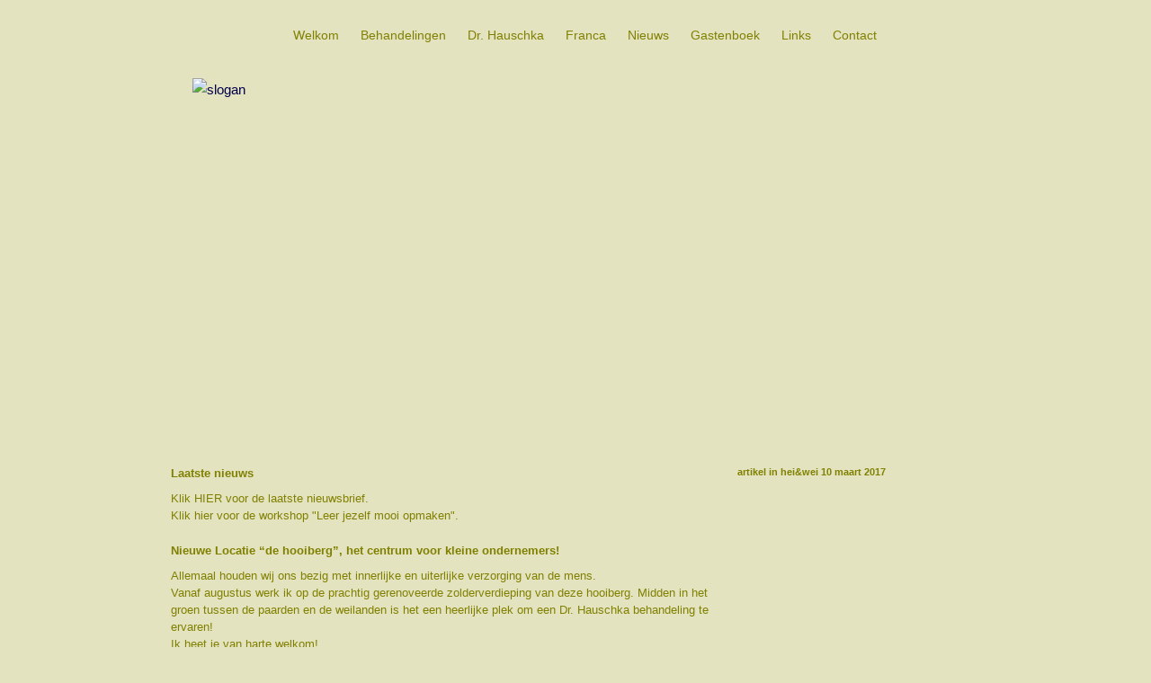

--- FILE ---
content_type: text/html
request_url: https://www.francavankasteren.nl/nieuws.html
body_size: 1907
content:
<!DOCTYPE html>
<html lang="nl">
<head>
<title>Dr. Hauschka Schoonheidsspecialiste Naarden Franca van Kasteren</title>
	<meta http-equiv="content-type" content="text/html; charset=utf-8" />
    <meta name="description" content="Schoonheidsspecialiste Naarden Franca van Kasteren Dr.Hauschka producten""Schoonheidssalon Franca van Kasteren. De schoonheidsspecialiste van Naarden is professional in lichaams- en gezichtsbehandelingen, massage, visagie, natuurlijke huidverzorging" />
	<meta name="keywords" content="Franca van Kasteren, Naarden, Dr. Hauschka, Schoonheidsspecialste, Schoonheidssalon, Huidverzorging, Schoonheidsprodukten, natuurlijke huidverzorging" />
	<meta name="author" content="Franca van Kasteren is schoonheidsspecialiste die werkt met Dr. Hauschka produkten" />
    <meta name="robots" content="index, follow, archive" />
	<link href='http://fonts.googleapis.com/css?family=LatoGentium+Basic' rel='stylesheet' type='text/css' />
	<link rel="stylesheet" type="text/css" media="all" href="franca.css" />
	<script type="text/javascript" src="js/jquery-1.7.1.min.js"></script>
	<script type="text/javascript" src="js/jquery.nivo.slider.js"></script>
</head>

<body>
<div id="wrapper960" class="clearfix">
	<div id="toplinks">
		<ul class="toplinks_links">
			<li><a href="index.html">Welkom</a></li>
            <li><a href="gezicht.html">Behandelingen</a></li>
            <li><a href="drhauschka.html">Dr. Hauschka</a></li>
			<li><a href="francavkasteren.html">Franca</a></li>
            <li><a href="nieuws.html">Nieuws</a></li>
            <li><a href="gastenboek.html">Gastenboek</a></li>
			<li><a href="links.html">Links</a></li>
			<li><a href="contact.html">Contact</a></li>
		</ul>
	</div>

	<div id="header" class="clearfix shadow">
		<div id="sitetitle" class="clearfix">
		</div>

		<div id="nav" class="clearfix">
			<ul>
				<li><img src="images/fotoslogan.jpg" alt="slogan" /></li>
			</ul>
		</div>
	</div>

	<div class="slider-wrapper">
		<div id="slider" class="nivoSlider">
			<img src="images/Balk2.jpg" alt="" />
			<img src="images/Balk3.jpg" alt="" />
			
		</div>
	</div>

	<div id="extended" class="clearfix shadow">
		<div id="sidebar" class="right">
			<div class="inner"><h2>artikel in hei&wei 10 maart 2017</h2>
            <p><img src="images/artikelfranca.jpg" alt="" /></p>
			</div>
		</div>

		<div id="main" class="left">
			
			<h2>Laatste nieuws</h2>
			<p>Klik <a href="https://mailchi.mp/215e3de5d266/nieuwsbrieffebruari2023" target="_blank">HIER</a> voor de laatste nieuwsbrief.<br>
			Klik <a href="https://mailchi.mp/5b89edbf2f0c/makeupworkshopnovember-6567850" target="_blank">hier</a> voor de workshop "Leer jezelf mooi opmaken".</p>
			<h2>Nieuwe Locatie “de hooiberg”, het centrum voor kleine ondernemers!</h2>
Allemaal houden wij ons bezig met innerlijke en uiterlijke verzorging van de mens.<br>

Vanaf augustus werk ik op de prachtig gerenoveerde zolderverdieping van deze hooiberg.
Midden in het groen tussen de paarden en de weilanden is het een heerlijke plek om een Dr. Hauschka behandeling te ervaren!<br>
Ik heet je van harte welkom!
<br><br>
			
			<h2>Verder nieuws</h2>
            
            <h2>In 30 minuten een natuurlijke facelift…?</h2>

Om slank en fit te blijven ga je naar de sportschool. Maar hoe zorg je
ervoor dat jouw gezicht in optimale conditie blijft?<br><br>

Cosmetische bindweefselmassage is dé perfecte workout voor jouw gezicht.
Dit is een stevige massage waardoor de huid aangezet wordt tot cel
vernieuwing en collageenaanmaak.
Hierdoor worden onder andere fronsrimpels zachter en plooien rond neus en
lippen minder diep.<br>
Wat zijn de effecten van bindweefselmassage?<br><br>
<ul>
<li>* Minder diepe rimpels</li>
<li>* Gezonde blos</li>
<li>* Gladder gezicht en frissere uitstraling</li>
<li>* Vermindering van littekens</li>
<li>* Verlichting van spierspanning in het voorhoofd</li>
</ul>
Boek nu jouw natuurlijke facelift voor €36,-. Na één behandeling (30
minuten) zie je al resultaat.<br>
Wil je langer genieten van een frissere uitstraling? Voor een langdurig
effect volg je deze massage minimaal 5 keer voor maar €180,-<br>
Meer weten? Neem gerust contact met me op.<br><br>
T: 06 205 703 05<br>
E-mail: franca_vankasteren@ziggo.nl<br><br>



<br><br>

		</div>
	</div>

	<div id="footer" class="shadow">
		<p>&copy; 2022 Véda Lente Lans | <a href="https://www.graphics4you.nl" target="_blank">Graphics4You</a></p>

	</div>
</div>

<script type="text/javascript">
	$(window).load(function() {
		$('#slider').nivoSlider();
	});
</script>
</body>
</html>

--- FILE ---
content_type: text/css
request_url: https://www.francavankasteren.nl/franca.css
body_size: 1672
content:
/*
*/

*{border:0;font:inherit;font-size:100%;margin:0;padding:0;vertical-align:baseline;}

/* HTML elements */
body{background:#E4E3C0;top left;color:#555;font-family:'Lato',Tahoma,Arial,sans-serif;font-size:13px;line-height:1.5em;}
a{color:#808000;text-decoration:none;}
a:hover{color:#808000;text-decoration:none;}
a img{border:none;}
h2{clear:left;color:#808000;font-weight:400;margin:0.7em 0;font-family:Verdana, Geneva, sans-serif; font-weight:bold;}
h1,h3,h4{clear:left;color:#C5B19E;font-weight:400;margin:0.7em 0;font-family:Verdana, Geneva, sans-serif;}
h1{font-size:1.1em;}
h2{font-size:1em;}
h3{font-size:1.3em;}
p,ul{margin:0 0 20px 0;color:#808000;}

/* Main wrappers */
#wrapper1240{margin:20px auto;width:1240px;}
#wrapper960{margin:20px auto;width:960px; position:}
#wrapper760{margin:20px auto;width:760px;}
#wrapper600{margin:0 auto;width:600px;}
#wrapperfluid{margin:0 auto;max-width:1260px;}
#wrapper1240,#wrapper960,#wrapper760,#wrapper600,#wrapperfluid{background:#E4E3C0; top left;box-shadow:#FFE8E8 0 0 0;}

/* Layout IDs */
#header{position:relative;}
#sitetitle{float:left;margin:5px 0 5px 5px;}
#sitetitle h1 {font-size:36px;color:#fff;margin:0;padding:0;}
#header-image{height:300px;margin:0;padding:0;}
#content{padding:15px 30px;background-color:#C5B19E;color:#ddd;}
#content h2,#content h3,#content h4{color:#808000;}
#content a{color:#808000;text-decoration:underline;}
#extended{padding:15px 30px;background-color:#E4E3C0;}
#extended h2{color:#808000;}
#extended h3{color:#333;}

/* Top links menu */

#toplinks{padding:0 10px;}
#toplinks ul{list-style:none;margin:0;text-align:center;}
#toplinks ul li{display:inline-block;font-size:14px;margin:10px 0 8px 20px;}
#toplinks ul li a{color:#808000;}
#toplinks ul li a:hover{color:#808000;text-decoration:underline;}

/* Forest background */
#toplinks, #content, #footer{background:none;background-color:#E4E3C0;}

/* Main navigation menu */
#nav{float:left;font-family: Verdana, Geneva, sans-serif;text-align: center;}
#nav ul{list-style:none;margin:30px 30px 26px 20px;}
#nav ul li{background:none!important;display:inline-block;text-align:right;height:auto;line-height:25px;margin-bottom:0;font-size:15px; color:#00004B; margin-left:25px;position:relative;}
#nav ul li a{color:#555;display:block;font-size:12px;padding-top:0;text-transform:uppercase;}
#nav ul li a:hover{color:#000;}
#nav ul li a.current{color:#333;}

/* Columns */
#sidebar{width:33.3%; height:300px;overflow:auto;color:#808000;}
#main{width:600px;height:300px;overflow:auto;color:#808000;}
#trio1{float:left;width:33.3%;}
#trio2{float:left;width:33.3%;}
#trio3{float:right;width:33.3%;}
.inner{margin:5px 30px;}
#trio1 .inner{margin-left:0;}
#trio2 .inner{margin:0;}
#trio3 .inner{margin-right:0;}
.left .inner{ margin-left:0;font-family: Verdana, Geneva, sans-serif;}
.right .inner{margin-right:0;font-family: Verdana, Geneva, sans-serif; font-size:11px;}

/* Footer */
#footer{clear:both;background:none;background-color:#E4E3C0;}
#footer p{color:#000;font-size:12px;margin:0;padding:15px 30px;text-align:center;}
#footer a{color:#000;}
#footer a:hover{color:#9D9B99;}

/* Image alignment */
img.alignleft,img.aligncenter,img.alignright{background:#80800;padding:4px;margin-bottom:10px;border:1px solid #ddd;}
.alignleft{float:left;margin-right:30px;}
.alignright{float:right;margin-left:30px;}
.aligncenter{text-align:center;display:block;clear:both;margin:5px aut;}

/* Additional classes */
.shadow{background:url(images/shadow.png) top center no-repeat;}
.clear{clear:both;}
.left{float:left;}
.right{float:right;}

/* Clearing fix */
.clearfix:after{clear:both;content:".";display:block;height:0;visibility:hidden;}
* html .clearfix{height:1%;}
*:first-child+html .clearfix{min-height:1%;}

/*
 */
.nivoSlider{position:relative;}
.nivoSlider img{position:absolute;top:0;left:0;}
.nivoSlider a.nivo-imageLink{position:absolute;top:0;left:0;width:100%;height:100%;border:0;padding:0;margin:0;z-index:6;display:none;}
.nivo-slice{display:block;position:absolute;z-index:5;height:100%;}
.nivo-box{display:block;position:absolute;z-index:5;}
.nivo-caption{position:absolute;left:0;bottom:0;background:#000;color:#fff;opacity:0.8;width:100%;z-index:8;}
.nivo-caption p{padding:5px;margin:0;}
.nivo-caption a{display:inline!important;}
.nivo-html-caption{display:none;}
.nivo-directionNav a{position:absolute;top:45%;z-index:9;cursor:pointer;}
.nivo-prevNav{left:0;}
.nivo-nextNav{right:0;}
.nivo-controlNav a{position:relative;z-index:9;cursor:pointer;}
.nivo-controlNav a.active{font-weight:700;}

/*
*/
.slider-wrapper .nivoSlider{position: relative;height:300px;background:#1a1a1a url(images/loading.gif) no-repeat 50% 50%;margin-bottom:55px;}
.slider-wrapper .nivoSlider img{position:absolute;top:0;left:0;display:none;}
.slider-wrapper .nivoSlider a{border:0;display:block;}
.slider-wrapper .nivo-controlNav{position:absolute;left:50%;bottom:-41px;margin-left:-120px;/* Tweak this to center bullets */}
.slider-wrapper .nivo-controlNav a{display:block;width:22px;height:22px;background:url(images/bullets.png) no-repeat;text-indent:-9999px;border:0;margin-right:3px;float:left;}
.slider-wrapper .nivo-controlNav a.active{background-position:0 -22px;}
.slider-wrapper .nivo-directionNav a{display:block;width:30px;height:30px;background:url(images/arrows.png) no-repeat;text-indent:-9999px;border:0;}
.slider-wrapper a.nivo-nextNav{background-position:-30px 0;right:15px;}
.slider-wrapper a.nivo-prevNav{left:15px;}
.slider-wrapper .nivo-caption{font-family:'Lato',Helvetica,Arial,sans-serif;background:rgba(0, 0, 0, 0.2);text-align:center;text-shadow:0 0 4px #111;}
.slider-wrapper .nivo-caption a{color:#fff;border-bottom:1px dotted #fff;}
.slider-wrapper .nivo-caption a:hover{color:#fff;}
